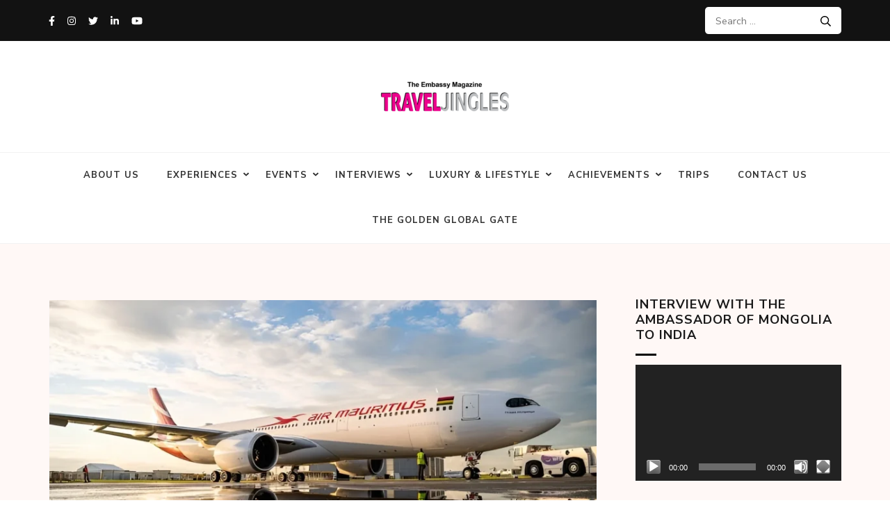

--- FILE ---
content_type: text/html; charset=UTF-8
request_url: https://traveljingles.com/the-national-carrier-air-mauritius-launches-weekly-flight-from-chennai/
body_size: 20950
content:
<!DOCTYPE html>
<html lang="en-US">
<head itemscope itemtype="https://schema.org/WebSite">
<meta charset="UTF-8">
<meta name="viewport" content="width=device-width, initial-scale=1">
<link rel="profile" href="https://gmpg.org/xfn/11">
<link rel="pingback" href="https://traveljingles.com/xmlrpc.php">

<meta name='robots' content='index, follow, max-image-preview:large, max-snippet:-1, max-video-preview:-1' />
	<style>img:is([sizes="auto" i], [sizes^="auto," i]) { contain-intrinsic-size: 3000px 1500px }</style>
	<!-- Google tag (gtag.js) consent mode dataLayer added by Site Kit -->
<script type="text/javascript" id="google_gtagjs-js-consent-mode-data-layer">
/* <![CDATA[ */
window.dataLayer = window.dataLayer || [];function gtag(){dataLayer.push(arguments);}
gtag('consent', 'default', {"ad_personalization":"denied","ad_storage":"denied","ad_user_data":"denied","analytics_storage":"denied","functionality_storage":"denied","security_storage":"denied","personalization_storage":"denied","region":["AT","BE","BG","CH","CY","CZ","DE","DK","EE","ES","FI","FR","GB","GR","HR","HU","IE","IS","IT","LI","LT","LU","LV","MT","NL","NO","PL","PT","RO","SE","SI","SK"],"wait_for_update":500});
window._googlesitekitConsentCategoryMap = {"statistics":["analytics_storage"],"marketing":["ad_storage","ad_user_data","ad_personalization"],"functional":["functionality_storage","security_storage"],"preferences":["personalization_storage"]};
window._googlesitekitConsents = {"ad_personalization":"denied","ad_storage":"denied","ad_user_data":"denied","analytics_storage":"denied","functionality_storage":"denied","security_storage":"denied","personalization_storage":"denied","region":["AT","BE","BG","CH","CY","CZ","DE","DK","EE","ES","FI","FR","GB","GR","HR","HU","IE","IS","IT","LI","LT","LU","LV","MT","NL","NO","PL","PT","RO","SE","SI","SK"],"wait_for_update":500};
/* ]]> */
</script>
<!-- End Google tag (gtag.js) consent mode dataLayer added by Site Kit -->

	<!-- This site is optimized with the Yoast SEO plugin v26.0 - https://yoast.com/wordpress/plugins/seo/ -->
	<title>The National carrier Air Mauritius launches weekly flight from Chennai -</title>
	<link rel="canonical" href="https://traveljingles.com/the-national-carrier-air-mauritius-launches-weekly-flight-from-chennai/" />
	<meta property="og:locale" content="en_US" />
	<meta property="og:type" content="article" />
	<meta property="og:title" content="The National carrier Air Mauritius launches weekly flight from Chennai -" />
	<meta property="og:description" content="Air Mauritius, the national carrier, will launch a weekly flight from Chennai to Mauritius starting on 13 April 2024, using an Airbus A330 aircraft with 254 seats, lasting 5 hours 45 minutes. Mauritius, an African island nation, is known for its white sandy beaches, turquoise waters, mountains, and protected UNESCO World Heritage sites. With a diverse population from Europe, India, Africa, &hellip;" />
	<meta property="og:url" content="https://traveljingles.com/the-national-carrier-air-mauritius-launches-weekly-flight-from-chennai/" />
	<meta property="article:publisher" content="https://m.facebook.com/Travel-with-me-1090961054248974/" />
	<meta property="article:author" content="https://www.facebook.com/TravelJingles/" />
	<meta property="article:published_time" content="2024-03-05T12:56:09+00:00" />
	<meta property="article:modified_time" content="2024-03-06T04:57:37+00:00" />
	<meta property="og:image" content="https://traveljingles.com/wp-content/uploads/2024/03/1111.webp" />
	<meta property="og:image:width" content="1360" />
	<meta property="og:image:height" content="902" />
	<meta property="og:image:type" content="image/webp" />
	<meta name="author" content="TravelJingles" />
	<meta name="twitter:card" content="summary_large_image" />
	<meta name="twitter:label1" content="Written by" />
	<meta name="twitter:data1" content="TravelJingles" />
	<meta name="twitter:label2" content="Est. reading time" />
	<meta name="twitter:data2" content="1 minute" />
	<script type="application/ld+json" class="yoast-schema-graph">{"@context":"https://schema.org","@graph":[{"@type":"WebPage","@id":"https://traveljingles.com/the-national-carrier-air-mauritius-launches-weekly-flight-from-chennai/","url":"https://traveljingles.com/the-national-carrier-air-mauritius-launches-weekly-flight-from-chennai/","name":"The National carrier Air Mauritius launches weekly flight from Chennai -","isPartOf":{"@id":"https://traveljingles.com/#website"},"primaryImageOfPage":{"@id":"https://traveljingles.com/the-national-carrier-air-mauritius-launches-weekly-flight-from-chennai/#primaryimage"},"image":{"@id":"https://traveljingles.com/the-national-carrier-air-mauritius-launches-weekly-flight-from-chennai/#primaryimage"},"thumbnailUrl":"https://traveljingles.com/wp-content/uploads/2024/03/1111.webp","datePublished":"2024-03-05T12:56:09+00:00","dateModified":"2024-03-06T04:57:37+00:00","author":{"@id":"https://traveljingles.com/#/schema/person/12fb7731521cef2284a7fc9d9040e3c1"},"breadcrumb":{"@id":"https://traveljingles.com/the-national-carrier-air-mauritius-launches-weekly-flight-from-chennai/#breadcrumb"},"inLanguage":"en-US","potentialAction":[{"@type":"ReadAction","target":["https://traveljingles.com/the-national-carrier-air-mauritius-launches-weekly-flight-from-chennai/"]}]},{"@type":"ImageObject","inLanguage":"en-US","@id":"https://traveljingles.com/the-national-carrier-air-mauritius-launches-weekly-flight-from-chennai/#primaryimage","url":"https://traveljingles.com/wp-content/uploads/2024/03/1111.webp","contentUrl":"https://traveljingles.com/wp-content/uploads/2024/03/1111.webp","width":1360,"height":902},{"@type":"BreadcrumbList","@id":"https://traveljingles.com/the-national-carrier-air-mauritius-launches-weekly-flight-from-chennai/#breadcrumb","itemListElement":[{"@type":"ListItem","position":1,"name":"Home","item":"https://traveljingles.com/"},{"@type":"ListItem","position":2,"name":"The National carrier Air Mauritius launches weekly flight from Chennai"}]},{"@type":"WebSite","@id":"https://traveljingles.com/#website","url":"https://traveljingles.com/","name":"","description":"","potentialAction":[{"@type":"SearchAction","target":{"@type":"EntryPoint","urlTemplate":"https://traveljingles.com/?s={search_term_string}"},"query-input":{"@type":"PropertyValueSpecification","valueRequired":true,"valueName":"search_term_string"}}],"inLanguage":"en-US"},{"@type":"Person","@id":"https://traveljingles.com/#/schema/person/12fb7731521cef2284a7fc9d9040e3c1","name":"TravelJingles","sameAs":["https://traveljingles.com","https://www.facebook.com/TravelJingles/","https://www.instagram.com/traveljingles_magazine/?hl=en"],"url":"https://traveljingles.com/author/hitasha/"}]}</script>
	<!-- / Yoast SEO plugin. -->


<link rel='dns-prefetch' href='//www.googletagmanager.com' />
<link rel='dns-prefetch' href='//fonts.googleapis.com' />
<link rel='dns-prefetch' href='//pagead2.googlesyndication.com' />
<link rel="alternate" type="application/rss+xml" title=" &raquo; Feed" href="https://traveljingles.com/feed/" />
<link rel="alternate" type="application/rss+xml" title=" &raquo; Comments Feed" href="https://traveljingles.com/comments/feed/" />
<script type="text/javascript">
/* <![CDATA[ */
window._wpemojiSettings = {"baseUrl":"https:\/\/s.w.org\/images\/core\/emoji\/16.0.1\/72x72\/","ext":".png","svgUrl":"https:\/\/s.w.org\/images\/core\/emoji\/16.0.1\/svg\/","svgExt":".svg","source":{"concatemoji":"https:\/\/traveljingles.com\/wp-includes\/js\/wp-emoji-release.min.js?ver=0cadbbb35e1529f82095d0c512fd7c3d"}};
/*! This file is auto-generated */
!function(s,n){var o,i,e;function c(e){try{var t={supportTests:e,timestamp:(new Date).valueOf()};sessionStorage.setItem(o,JSON.stringify(t))}catch(e){}}function p(e,t,n){e.clearRect(0,0,e.canvas.width,e.canvas.height),e.fillText(t,0,0);var t=new Uint32Array(e.getImageData(0,0,e.canvas.width,e.canvas.height).data),a=(e.clearRect(0,0,e.canvas.width,e.canvas.height),e.fillText(n,0,0),new Uint32Array(e.getImageData(0,0,e.canvas.width,e.canvas.height).data));return t.every(function(e,t){return e===a[t]})}function u(e,t){e.clearRect(0,0,e.canvas.width,e.canvas.height),e.fillText(t,0,0);for(var n=e.getImageData(16,16,1,1),a=0;a<n.data.length;a++)if(0!==n.data[a])return!1;return!0}function f(e,t,n,a){switch(t){case"flag":return n(e,"\ud83c\udff3\ufe0f\u200d\u26a7\ufe0f","\ud83c\udff3\ufe0f\u200b\u26a7\ufe0f")?!1:!n(e,"\ud83c\udde8\ud83c\uddf6","\ud83c\udde8\u200b\ud83c\uddf6")&&!n(e,"\ud83c\udff4\udb40\udc67\udb40\udc62\udb40\udc65\udb40\udc6e\udb40\udc67\udb40\udc7f","\ud83c\udff4\u200b\udb40\udc67\u200b\udb40\udc62\u200b\udb40\udc65\u200b\udb40\udc6e\u200b\udb40\udc67\u200b\udb40\udc7f");case"emoji":return!a(e,"\ud83e\udedf")}return!1}function g(e,t,n,a){var r="undefined"!=typeof WorkerGlobalScope&&self instanceof WorkerGlobalScope?new OffscreenCanvas(300,150):s.createElement("canvas"),o=r.getContext("2d",{willReadFrequently:!0}),i=(o.textBaseline="top",o.font="600 32px Arial",{});return e.forEach(function(e){i[e]=t(o,e,n,a)}),i}function t(e){var t=s.createElement("script");t.src=e,t.defer=!0,s.head.appendChild(t)}"undefined"!=typeof Promise&&(o="wpEmojiSettingsSupports",i=["flag","emoji"],n.supports={everything:!0,everythingExceptFlag:!0},e=new Promise(function(e){s.addEventListener("DOMContentLoaded",e,{once:!0})}),new Promise(function(t){var n=function(){try{var e=JSON.parse(sessionStorage.getItem(o));if("object"==typeof e&&"number"==typeof e.timestamp&&(new Date).valueOf()<e.timestamp+604800&&"object"==typeof e.supportTests)return e.supportTests}catch(e){}return null}();if(!n){if("undefined"!=typeof Worker&&"undefined"!=typeof OffscreenCanvas&&"undefined"!=typeof URL&&URL.createObjectURL&&"undefined"!=typeof Blob)try{var e="postMessage("+g.toString()+"("+[JSON.stringify(i),f.toString(),p.toString(),u.toString()].join(",")+"));",a=new Blob([e],{type:"text/javascript"}),r=new Worker(URL.createObjectURL(a),{name:"wpTestEmojiSupports"});return void(r.onmessage=function(e){c(n=e.data),r.terminate(),t(n)})}catch(e){}c(n=g(i,f,p,u))}t(n)}).then(function(e){for(var t in e)n.supports[t]=e[t],n.supports.everything=n.supports.everything&&n.supports[t],"flag"!==t&&(n.supports.everythingExceptFlag=n.supports.everythingExceptFlag&&n.supports[t]);n.supports.everythingExceptFlag=n.supports.everythingExceptFlag&&!n.supports.flag,n.DOMReady=!1,n.readyCallback=function(){n.DOMReady=!0}}).then(function(){return e}).then(function(){var e;n.supports.everything||(n.readyCallback(),(e=n.source||{}).concatemoji?t(e.concatemoji):e.wpemoji&&e.twemoji&&(t(e.twemoji),t(e.wpemoji)))}))}((window,document),window._wpemojiSettings);
/* ]]> */
</script>
<link rel='stylesheet' id='sbi_styles-css' href='https://traveljingles.com/wp-content/plugins/instagram-feed/css/sbi-styles.min.css?ver=6.9.1' type='text/css' media='all' />
<link rel='stylesheet' id='premium-addons-css' href='https://traveljingles.com/wp-content/plugins/premium-addons-for-elementor/assets/frontend/min-css/premium-addons.min.css?ver=4.11.41' type='text/css' media='all' />
<style id='wp-emoji-styles-inline-css' type='text/css'>

	img.wp-smiley, img.emoji {
		display: inline !important;
		border: none !important;
		box-shadow: none !important;
		height: 1em !important;
		width: 1em !important;
		margin: 0 0.07em !important;
		vertical-align: -0.1em !important;
		background: none !important;
		padding: 0 !important;
	}
</style>
<style id='classic-theme-styles-inline-css' type='text/css'>
/*! This file is auto-generated */
.wp-block-button__link{color:#fff;background-color:#32373c;border-radius:9999px;box-shadow:none;text-decoration:none;padding:calc(.667em + 2px) calc(1.333em + 2px);font-size:1.125em}.wp-block-file__button{background:#32373c;color:#fff;text-decoration:none}
</style>
<style id='global-styles-inline-css' type='text/css'>
:root{--wp--preset--aspect-ratio--square: 1;--wp--preset--aspect-ratio--4-3: 4/3;--wp--preset--aspect-ratio--3-4: 3/4;--wp--preset--aspect-ratio--3-2: 3/2;--wp--preset--aspect-ratio--2-3: 2/3;--wp--preset--aspect-ratio--16-9: 16/9;--wp--preset--aspect-ratio--9-16: 9/16;--wp--preset--color--black: #000000;--wp--preset--color--cyan-bluish-gray: #abb8c3;--wp--preset--color--white: #ffffff;--wp--preset--color--pale-pink: #f78da7;--wp--preset--color--vivid-red: #cf2e2e;--wp--preset--color--luminous-vivid-orange: #ff6900;--wp--preset--color--luminous-vivid-amber: #fcb900;--wp--preset--color--light-green-cyan: #7bdcb5;--wp--preset--color--vivid-green-cyan: #00d084;--wp--preset--color--pale-cyan-blue: #8ed1fc;--wp--preset--color--vivid-cyan-blue: #0693e3;--wp--preset--color--vivid-purple: #9b51e0;--wp--preset--gradient--vivid-cyan-blue-to-vivid-purple: linear-gradient(135deg,rgba(6,147,227,1) 0%,rgb(155,81,224) 100%);--wp--preset--gradient--light-green-cyan-to-vivid-green-cyan: linear-gradient(135deg,rgb(122,220,180) 0%,rgb(0,208,130) 100%);--wp--preset--gradient--luminous-vivid-amber-to-luminous-vivid-orange: linear-gradient(135deg,rgba(252,185,0,1) 0%,rgba(255,105,0,1) 100%);--wp--preset--gradient--luminous-vivid-orange-to-vivid-red: linear-gradient(135deg,rgba(255,105,0,1) 0%,rgb(207,46,46) 100%);--wp--preset--gradient--very-light-gray-to-cyan-bluish-gray: linear-gradient(135deg,rgb(238,238,238) 0%,rgb(169,184,195) 100%);--wp--preset--gradient--cool-to-warm-spectrum: linear-gradient(135deg,rgb(74,234,220) 0%,rgb(151,120,209) 20%,rgb(207,42,186) 40%,rgb(238,44,130) 60%,rgb(251,105,98) 80%,rgb(254,248,76) 100%);--wp--preset--gradient--blush-light-purple: linear-gradient(135deg,rgb(255,206,236) 0%,rgb(152,150,240) 100%);--wp--preset--gradient--blush-bordeaux: linear-gradient(135deg,rgb(254,205,165) 0%,rgb(254,45,45) 50%,rgb(107,0,62) 100%);--wp--preset--gradient--luminous-dusk: linear-gradient(135deg,rgb(255,203,112) 0%,rgb(199,81,192) 50%,rgb(65,88,208) 100%);--wp--preset--gradient--pale-ocean: linear-gradient(135deg,rgb(255,245,203) 0%,rgb(182,227,212) 50%,rgb(51,167,181) 100%);--wp--preset--gradient--electric-grass: linear-gradient(135deg,rgb(202,248,128) 0%,rgb(113,206,126) 100%);--wp--preset--gradient--midnight: linear-gradient(135deg,rgb(2,3,129) 0%,rgb(40,116,252) 100%);--wp--preset--font-size--small: 13px;--wp--preset--font-size--medium: 20px;--wp--preset--font-size--large: 36px;--wp--preset--font-size--x-large: 42px;--wp--preset--spacing--20: 0.44rem;--wp--preset--spacing--30: 0.67rem;--wp--preset--spacing--40: 1rem;--wp--preset--spacing--50: 1.5rem;--wp--preset--spacing--60: 2.25rem;--wp--preset--spacing--70: 3.38rem;--wp--preset--spacing--80: 5.06rem;--wp--preset--shadow--natural: 6px 6px 9px rgba(0, 0, 0, 0.2);--wp--preset--shadow--deep: 12px 12px 50px rgba(0, 0, 0, 0.4);--wp--preset--shadow--sharp: 6px 6px 0px rgba(0, 0, 0, 0.2);--wp--preset--shadow--outlined: 6px 6px 0px -3px rgba(255, 255, 255, 1), 6px 6px rgba(0, 0, 0, 1);--wp--preset--shadow--crisp: 6px 6px 0px rgba(0, 0, 0, 1);}:where(.is-layout-flex){gap: 0.5em;}:where(.is-layout-grid){gap: 0.5em;}body .is-layout-flex{display: flex;}.is-layout-flex{flex-wrap: wrap;align-items: center;}.is-layout-flex > :is(*, div){margin: 0;}body .is-layout-grid{display: grid;}.is-layout-grid > :is(*, div){margin: 0;}:where(.wp-block-columns.is-layout-flex){gap: 2em;}:where(.wp-block-columns.is-layout-grid){gap: 2em;}:where(.wp-block-post-template.is-layout-flex){gap: 1.25em;}:where(.wp-block-post-template.is-layout-grid){gap: 1.25em;}.has-black-color{color: var(--wp--preset--color--black) !important;}.has-cyan-bluish-gray-color{color: var(--wp--preset--color--cyan-bluish-gray) !important;}.has-white-color{color: var(--wp--preset--color--white) !important;}.has-pale-pink-color{color: var(--wp--preset--color--pale-pink) !important;}.has-vivid-red-color{color: var(--wp--preset--color--vivid-red) !important;}.has-luminous-vivid-orange-color{color: var(--wp--preset--color--luminous-vivid-orange) !important;}.has-luminous-vivid-amber-color{color: var(--wp--preset--color--luminous-vivid-amber) !important;}.has-light-green-cyan-color{color: var(--wp--preset--color--light-green-cyan) !important;}.has-vivid-green-cyan-color{color: var(--wp--preset--color--vivid-green-cyan) !important;}.has-pale-cyan-blue-color{color: var(--wp--preset--color--pale-cyan-blue) !important;}.has-vivid-cyan-blue-color{color: var(--wp--preset--color--vivid-cyan-blue) !important;}.has-vivid-purple-color{color: var(--wp--preset--color--vivid-purple) !important;}.has-black-background-color{background-color: var(--wp--preset--color--black) !important;}.has-cyan-bluish-gray-background-color{background-color: var(--wp--preset--color--cyan-bluish-gray) !important;}.has-white-background-color{background-color: var(--wp--preset--color--white) !important;}.has-pale-pink-background-color{background-color: var(--wp--preset--color--pale-pink) !important;}.has-vivid-red-background-color{background-color: var(--wp--preset--color--vivid-red) !important;}.has-luminous-vivid-orange-background-color{background-color: var(--wp--preset--color--luminous-vivid-orange) !important;}.has-luminous-vivid-amber-background-color{background-color: var(--wp--preset--color--luminous-vivid-amber) !important;}.has-light-green-cyan-background-color{background-color: var(--wp--preset--color--light-green-cyan) !important;}.has-vivid-green-cyan-background-color{background-color: var(--wp--preset--color--vivid-green-cyan) !important;}.has-pale-cyan-blue-background-color{background-color: var(--wp--preset--color--pale-cyan-blue) !important;}.has-vivid-cyan-blue-background-color{background-color: var(--wp--preset--color--vivid-cyan-blue) !important;}.has-vivid-purple-background-color{background-color: var(--wp--preset--color--vivid-purple) !important;}.has-black-border-color{border-color: var(--wp--preset--color--black) !important;}.has-cyan-bluish-gray-border-color{border-color: var(--wp--preset--color--cyan-bluish-gray) !important;}.has-white-border-color{border-color: var(--wp--preset--color--white) !important;}.has-pale-pink-border-color{border-color: var(--wp--preset--color--pale-pink) !important;}.has-vivid-red-border-color{border-color: var(--wp--preset--color--vivid-red) !important;}.has-luminous-vivid-orange-border-color{border-color: var(--wp--preset--color--luminous-vivid-orange) !important;}.has-luminous-vivid-amber-border-color{border-color: var(--wp--preset--color--luminous-vivid-amber) !important;}.has-light-green-cyan-border-color{border-color: var(--wp--preset--color--light-green-cyan) !important;}.has-vivid-green-cyan-border-color{border-color: var(--wp--preset--color--vivid-green-cyan) !important;}.has-pale-cyan-blue-border-color{border-color: var(--wp--preset--color--pale-cyan-blue) !important;}.has-vivid-cyan-blue-border-color{border-color: var(--wp--preset--color--vivid-cyan-blue) !important;}.has-vivid-purple-border-color{border-color: var(--wp--preset--color--vivid-purple) !important;}.has-vivid-cyan-blue-to-vivid-purple-gradient-background{background: var(--wp--preset--gradient--vivid-cyan-blue-to-vivid-purple) !important;}.has-light-green-cyan-to-vivid-green-cyan-gradient-background{background: var(--wp--preset--gradient--light-green-cyan-to-vivid-green-cyan) !important;}.has-luminous-vivid-amber-to-luminous-vivid-orange-gradient-background{background: var(--wp--preset--gradient--luminous-vivid-amber-to-luminous-vivid-orange) !important;}.has-luminous-vivid-orange-to-vivid-red-gradient-background{background: var(--wp--preset--gradient--luminous-vivid-orange-to-vivid-red) !important;}.has-very-light-gray-to-cyan-bluish-gray-gradient-background{background: var(--wp--preset--gradient--very-light-gray-to-cyan-bluish-gray) !important;}.has-cool-to-warm-spectrum-gradient-background{background: var(--wp--preset--gradient--cool-to-warm-spectrum) !important;}.has-blush-light-purple-gradient-background{background: var(--wp--preset--gradient--blush-light-purple) !important;}.has-blush-bordeaux-gradient-background{background: var(--wp--preset--gradient--blush-bordeaux) !important;}.has-luminous-dusk-gradient-background{background: var(--wp--preset--gradient--luminous-dusk) !important;}.has-pale-ocean-gradient-background{background: var(--wp--preset--gradient--pale-ocean) !important;}.has-electric-grass-gradient-background{background: var(--wp--preset--gradient--electric-grass) !important;}.has-midnight-gradient-background{background: var(--wp--preset--gradient--midnight) !important;}.has-small-font-size{font-size: var(--wp--preset--font-size--small) !important;}.has-medium-font-size{font-size: var(--wp--preset--font-size--medium) !important;}.has-large-font-size{font-size: var(--wp--preset--font-size--large) !important;}.has-x-large-font-size{font-size: var(--wp--preset--font-size--x-large) !important;}
:where(.wp-block-post-template.is-layout-flex){gap: 1.25em;}:where(.wp-block-post-template.is-layout-grid){gap: 1.25em;}
:where(.wp-block-columns.is-layout-flex){gap: 2em;}:where(.wp-block-columns.is-layout-grid){gap: 2em;}
:root :where(.wp-block-pullquote){font-size: 1.5em;line-height: 1.6;}
</style>
<link rel='stylesheet' id='inf-font-awesome-css' href='https://traveljingles.com/wp-content/plugins/post-slider-and-carousel/assets/css/font-awesome.min.css?ver=3.5.2' type='text/css' media='all' />
<link rel='stylesheet' id='owl-carousel-css' href='https://traveljingles.com/wp-content/plugins/post-slider-and-carousel/assets/css/owl.carousel.min.css?ver=3.5.2' type='text/css' media='all' />
<link rel='stylesheet' id='psacp-public-style-css' href='https://traveljingles.com/wp-content/plugins/post-slider-and-carousel/assets/css/psacp-public.min.css?ver=3.5.2' type='text/css' media='all' />
<link rel='stylesheet' id='wpos-slick-style-css' href='https://traveljingles.com/wp-content/plugins/wp-responsive-recent-post-slider/assets/css/slick.css?ver=3.6.5' type='text/css' media='all' />
<link rel='stylesheet' id='wppsac-public-style-css' href='https://traveljingles.com/wp-content/plugins/wp-responsive-recent-post-slider/assets/css/recent-post-style.css?ver=3.6.5' type='text/css' media='all' />
<link rel='stylesheet' id='kalon-style-css' href='https://traveljingles.com/wp-content/themes/kalon/style.css?ver=0cadbbb35e1529f82095d0c512fd7c3d' type='text/css' media='all' />
<link rel='stylesheet' id='kalon-chic-style-css' href='https://traveljingles.com/wp-content/themes/kalon-chic/style.css?ver=1.0.4' type='text/css' media='all' />
<link rel='stylesheet' id='kalon-chic-google-fonts-css' href='https://fonts.googleapis.com/css?family=Lusitana%3A400%2C700%7CNunito+Sans%3A400%2C400i%2C700%2C700i%7CDancing+Script%3A400%2C700&#038;display=fallback' type='text/css' media='all' />
<link rel='stylesheet' id='owl-theme-default-css' href='https://traveljingles.com/wp-content/themes/kalon/css/owl.theme.default.min.css?ver=2.2.1' type='text/css' media='all' />
<link rel='stylesheet' id='elementor-icons-css' href='https://traveljingles.com/wp-content/plugins/elementor/assets/lib/eicons/css/elementor-icons.min.css?ver=5.44.0' type='text/css' media='all' />
<link rel='stylesheet' id='elementor-frontend-css' href='https://traveljingles.com/wp-content/plugins/elementor/assets/css/frontend.min.css?ver=3.32.4' type='text/css' media='all' />
<link rel='stylesheet' id='elementor-post-5271-css' href='https://traveljingles.com/wp-content/uploads/elementor/css/post-5271.css?ver=1766143271' type='text/css' media='all' />
<link rel='stylesheet' id='font-awesome-5-all-css' href='https://traveljingles.com/wp-content/plugins/elementor/assets/lib/font-awesome/css/all.min.css?ver=4.11.41' type='text/css' media='all' />
<link rel='stylesheet' id='font-awesome-4-shim-css' href='https://traveljingles.com/wp-content/plugins/elementor/assets/lib/font-awesome/css/v4-shims.min.css?ver=3.32.4' type='text/css' media='all' />
<link rel='stylesheet' id='sbistyles-css' href='https://traveljingles.com/wp-content/plugins/instagram-feed/css/sbi-styles.min.css?ver=6.9.1' type='text/css' media='all' />
<link rel='stylesheet' id='widget-image-css' href='https://traveljingles.com/wp-content/plugins/elementor/assets/css/widget-image.min.css?ver=3.32.4' type='text/css' media='all' />
<link rel='stylesheet' id='elementor-post-12674-css' href='https://traveljingles.com/wp-content/uploads/elementor/css/post-12674.css?ver=1766390447' type='text/css' media='all' />
<link rel='stylesheet' id='eael-general-css' href='https://traveljingles.com/wp-content/plugins/essential-addons-for-elementor-lite/assets/front-end/css/view/general.min.css?ver=6.3.2' type='text/css' media='all' />
<script type="text/javascript" src="https://traveljingles.com/wp-includes/js/jquery/jquery.min.js?ver=3.7.1" id="jquery-core-js"></script>
<script type="text/javascript" src="https://traveljingles.com/wp-includes/js/jquery/jquery-migrate.min.js?ver=3.4.1" id="jquery-migrate-js"></script>
<script type="text/javascript" src="https://traveljingles.com/wp-content/plugins/paperio-addons/js/instafeed.min.js?ver=1.9.3" id="instafeed-js"></script>

<!-- Google tag (gtag.js) snippet added by Site Kit -->
<!-- Google Ads snippet added by Site Kit -->
<script type="text/javascript" src="https://www.googletagmanager.com/gtag/js?id=AW-16871361182" id="google_gtagjs-js" async></script>
<script type="text/javascript" id="google_gtagjs-js-after">
/* <![CDATA[ */
window.dataLayer = window.dataLayer || [];function gtag(){dataLayer.push(arguments);}
gtag("js", new Date());
gtag("set", "developer_id.dZTNiMT", true);
gtag("config", "AW-16871361182");
 window._googlesitekit = window._googlesitekit || {}; window._googlesitekit.throttledEvents = []; window._googlesitekit.gtagEvent = (name, data) => { var key = JSON.stringify( { name, data } ); if ( !! window._googlesitekit.throttledEvents[ key ] ) { return; } window._googlesitekit.throttledEvents[ key ] = true; setTimeout( () => { delete window._googlesitekit.throttledEvents[ key ]; }, 5 ); gtag( "event", name, { ...data, event_source: "site-kit" } ); }; 
/* ]]> */
</script>
<script type="text/javascript" src="https://traveljingles.com/wp-content/plugins/elementor/assets/lib/font-awesome/js/v4-shims.min.js?ver=3.32.4" id="font-awesome-4-shim-js"></script>
<link rel="https://api.w.org/" href="https://traveljingles.com/wp-json/" /><link rel="alternate" title="JSON" type="application/json" href="https://traveljingles.com/wp-json/wp/v2/posts/12674" /><link rel="EditURI" type="application/rsd+xml" title="RSD" href="https://traveljingles.com/xmlrpc.php?rsd" />
		<!-- Custom Logo: hide header text -->
		<style id="custom-logo-css" type="text/css">
			.site-title, .site-description {
				position: absolute;
				clip-path: inset(50%);
			}
		</style>
		<link rel="alternate" title="oEmbed (JSON)" type="application/json+oembed" href="https://traveljingles.com/wp-json/oembed/1.0/embed?url=https%3A%2F%2Ftraveljingles.com%2Fthe-national-carrier-air-mauritius-launches-weekly-flight-from-chennai%2F" />
<link rel="alternate" title="oEmbed (XML)" type="text/xml+oembed" href="https://traveljingles.com/wp-json/oembed/1.0/embed?url=https%3A%2F%2Ftraveljingles.com%2Fthe-national-carrier-air-mauritius-launches-weekly-flight-from-chennai%2F&#038;format=xml" />
<meta name="generator" content="Site Kit by Google 1.166.0" />
<!-- Google AdSense meta tags added by Site Kit -->
<meta name="google-adsense-platform-account" content="ca-host-pub-2644536267352236">
<meta name="google-adsense-platform-domain" content="sitekit.withgoogle.com">
<!-- End Google AdSense meta tags added by Site Kit -->
<meta name="generator" content="Elementor 3.32.4; features: additional_custom_breakpoints; settings: css_print_method-external, google_font-enabled, font_display-auto">
			<style>
				.e-con.e-parent:nth-of-type(n+4):not(.e-lazyloaded):not(.e-no-lazyload),
				.e-con.e-parent:nth-of-type(n+4):not(.e-lazyloaded):not(.e-no-lazyload) * {
					background-image: none !important;
				}
				@media screen and (max-height: 1024px) {
					.e-con.e-parent:nth-of-type(n+3):not(.e-lazyloaded):not(.e-no-lazyload),
					.e-con.e-parent:nth-of-type(n+3):not(.e-lazyloaded):not(.e-no-lazyload) * {
						background-image: none !important;
					}
				}
				@media screen and (max-height: 640px) {
					.e-con.e-parent:nth-of-type(n+2):not(.e-lazyloaded):not(.e-no-lazyload),
					.e-con.e-parent:nth-of-type(n+2):not(.e-lazyloaded):not(.e-no-lazyload) * {
						background-image: none !important;
					}
				}
			</style>
			
<!-- Google Tag Manager snippet added by Site Kit -->
<script type="text/javascript">
/* <![CDATA[ */

			( function( w, d, s, l, i ) {
				w[l] = w[l] || [];
				w[l].push( {'gtm.start': new Date().getTime(), event: 'gtm.js'} );
				var f = d.getElementsByTagName( s )[0],
					j = d.createElement( s ), dl = l != 'dataLayer' ? '&l=' + l : '';
				j.async = true;
				j.src = 'https://www.googletagmanager.com/gtm.js?id=' + i + dl;
				f.parentNode.insertBefore( j, f );
			} )( window, document, 'script', 'dataLayer', 'GTM-K2G82X5Z' );
			
/* ]]> */
</script>

<!-- End Google Tag Manager snippet added by Site Kit -->

<!-- Google AdSense snippet added by Site Kit -->
<script type="text/javascript" async="async" src="https://pagead2.googlesyndication.com/pagead/js/adsbygoogle.js?client=ca-pub-5227865319119604&amp;host=ca-host-pub-2644536267352236" crossorigin="anonymous"></script>

<!-- End Google AdSense snippet added by Site Kit -->
<link rel="icon" href="https://traveljingles.com/wp-content/uploads/2021/10/cropped-WhatsApp-Image-2021-10-03-at-8.48.18-PM-1-2-32x32.jpeg" sizes="32x32" />
<link rel="icon" href="https://traveljingles.com/wp-content/uploads/2021/10/cropped-WhatsApp-Image-2021-10-03-at-8.48.18-PM-1-2-192x192.jpeg" sizes="192x192" />
<link rel="apple-touch-icon" href="https://traveljingles.com/wp-content/uploads/2021/10/cropped-WhatsApp-Image-2021-10-03-at-8.48.18-PM-1-2-180x180.jpeg" />
<meta name="msapplication-TileImage" content="https://traveljingles.com/wp-content/uploads/2021/10/cropped-WhatsApp-Image-2021-10-03-at-8.48.18-PM-1-2-270x270.jpeg" />
<style type='text/css' media='all'>        :root{
            --primary-color: #000000;
        }
        .post .read-more:after{
            background: url("data:image/svg+xml;charset=utf8,%3Csvg xmlns='http://www.w3.org/2000/svg' fill='%23000000' viewBox='0 0 448 512'%3E%3Cpath d='M340.485 366l99.03-99.029c4.686-4.686 4.686-12.284 0-16.971l-99.03-99.029c-7.56-7.56-20.485-2.206-20.485 8.485v71.03H12c-6.627 0-12 5.373-12 12v32c0 6.627 5.373 12 12 12h308v71.03c0 10.689 12.926 16.043 20.485 8.484z'/%3E%3C/svg%3E") center center no-repeat;
        }

        .banner-text .text .read-more:hover:after,
        .banner-text .text .read-more:focus:after{
            background: url("data:image/svg+xml;charset=utf8,%3Csvg xmlns='http://www.w3.org/2000/svg' fill='%23000000' viewBox='0 0 448 512'%3E%3Cpath d='M340.485 366l99.03-99.029c4.686-4.686 4.686-12.284 0-16.971l-99.03-99.029c-7.56-7.56-20.485-2.206-20.485 8.485v71.03H12c-6.627 0-12 5.373-12 12v32c0 6.627 5.373 12 12 12h308v71.03c0 10.689 12.926 16.043 20.485 8.484z'/%3E%3C/svg%3E") center center no-repeat;
            -webkit-transform: translate(10px, -50%);
            -moz-transform: translate(10px, -50%);
            transform: translate(10px, -50%);
        }

        .post .read-more:hover:after,
        .post .read-more:focus:after{
            background: url("data:image/svg+xml;charset=utf8,%3Csvg xmlns='http://www.w3.org/2000/svg' fill='%23000000' viewBox='0 0 448 512'%3E%3Cpath d='M340.485 366l99.03-99.029c4.686-4.686 4.686-12.284 0-16.971l-99.03-99.029c-7.56-7.56-20.485-2.206-20.485 8.485v71.03H12c-6.627 0-12 5.373-12 12v32c0 6.627 5.373 12 12 12h308v71.03c0 10.689 12.926 16.043 20.485 8.484z'/%3E%3C/svg%3E") center center no-repeat;
        }

        .widget-area .widget.widget_kalon_featured_post .readmore:after{
            background: url("data:image/svg+xml;charset=utf8,%3Csvg xmlns='http://www.w3.org/2000/svg' fill='%23000000' viewBox='0 0 448 512'%3E%3Cpath d='M340.485 366l99.03-99.029c4.686-4.686 4.686-12.284 0-16.971l-99.03-99.029c-7.56-7.56-20.485-2.206-20.485 8.485v71.03H12c-6.627 0-12 5.373-12 12v32c0 6.627 5.373 12 12 12h308v71.03c0 10.689 12.926 16.043 20.485 8.484z'/%3E%3C/svg%3E") center center no-repeat;
        }

        .post .entry-content blockquote:before,
        .page .entry-content blockquote:before{
            background-image: url('data:image/svg+xml; utf-8, <svg xmlns="http://www.w3.org/2000/svg" width="33.576" height="22.415" viewBox="0 0 33.576 22.415"><g transform="translate(-7.924 -21.936)" fill="%23000000"><g transform="translate(7.924 21.936)"><path d="M24.276,30.09a8.153,8.153,0,0,0-8.154-8.154c-4.5,0-7.772,3.525-8.154,8.012-.582,6.847,4.619,12.58,10.934,14.4a8.147,8.147,0,0,1-3.9-6.2,7.969,7.969,0,0,0,1.124.089A8.153,8.153,0,0,0,24.276,30.09Z" transform="translate(-7.924 -21.936)"/><path d="M67.4,30.09a8.153,8.153,0,0,0-8.154-8.154c-4.5,0-7.772,3.525-8.154,8.012-.582,6.847,4.619,12.58,10.935,14.4a8.148,8.148,0,0,1-3.9-6.2,7.974,7.974,0,0,0,1.124.089A8.153,8.153,0,0,0,67.4,30.09Z" transform="translate(-33.829 -21.936)"/></g></g></svg>');
        }
    </style></head>

<body data-rsssl=1 class="wp-singular post-template-default single single-post postid-12674 single-format-standard wp-custom-logo wp-theme-kalon wp-child-theme-kalon-chic group-blog elementor-default elementor-kit-5271 elementor-page elementor-page-12674" itemscope itemtype="https://schema.org/WebPage">
		<!-- Google Tag Manager (noscript) snippet added by Site Kit -->
		<noscript>
			<iframe src="https://www.googletagmanager.com/ns.html?id=GTM-K2G82X5Z" height="0" width="0" style="display:none;visibility:hidden"></iframe>
		</noscript>
		<!-- End Google Tag Manager (noscript) snippet added by Site Kit -->
		<div id="page" class="site">
    <a class="skip-link screen-reader-text" href="#content">Skip to content (Press Enter)</a>

    	<div class="mobile-site-header" id="mobile-masthead" role="banner" itemscope itemtype="https://schema.org/WPHeader">
        <div class="container">
            <div class="mobile-site-branding">
            	<a href="https://traveljingles.com/" class="custom-logo-link" rel="home"><img width="212" height="100" src="https://traveljingles.com/wp-content/uploads/2020/03/Logo-e1725286923626.png" class="custom-logo" alt="" decoding="async" srcset="https://traveljingles.com/wp-content/uploads/2020/03/Logo-e1725286923626.png 212w, https://traveljingles.com/wp-content/uploads/2020/03/Logo-e1725286923626-127x60.png 127w" sizes="(max-width: 212px) 100vw, 212px" /></a>                <p class="mobile-site-title site-title" itemprop="name"><a href="https://traveljingles.com/" rel="home" itemprop="url"></a></p>
                            </div> <!-- .mobile-site-branding -->
            <button class="btn-menu-opener" type="button" data-toggle-target=".main-menu-modal" data-toggle-body-class="showing-main-menu-modal" aria-expanded="false" data-set-focus=".close-main-nav-toggle">
                <span></span>
                <span></span>
                <span></span>
            </button>
        </div> <!-- .container -->
        <div class="mobile-menu">
            <nav id="mobile-site-navigation" class="mobile-main-navigation" role="navigation" itemscope itemtype="https://schema.org/SiteNavigationElement">
            	<div class="menu primary-menu-list main-menu-modal cover-modal" data-modal-target-string=".main-menu-modal">
		            <button class="close close-main-nav-toggle" data-toggle-target=".main-menu-modal" data-toggle-body-class="showing-main-menu-modal" aria-expanded="false" data-set-focus=".main-menu-modal"></button>
		            <div class="mobile-menu" aria-label="Mobile">
	                    <div class="menu-ht-container"><ul id="mobile-primary-menu" class="nav-menu main-menu-modal"><li id="menu-item-7338" class="menu-item menu-item-type-post_type menu-item-object-page menu-item-7338"><a href="https://traveljingles.com/about-us/">About us</a></li>
<li id="menu-item-5514" class="menu-item menu-item-type-custom menu-item-object-custom menu-item-has-children menu-item-5514"><a href="#">Experiences</a>
<ul class="sub-menu">
	<li id="menu-item-5519" class="menu-item menu-item-type-taxonomy menu-item-object-category menu-item-5519"><a href="https://traveljingles.com/category/hotels/">Hotels</a></li>
	<li id="menu-item-7295" class="menu-item menu-item-type-taxonomy menu-item-object-category menu-item-7295"><a href="https://traveljingles.com/category/hotels/new-hotels/">New Hotels</a></li>
	<li id="menu-item-5517" class="menu-item menu-item-type-taxonomy menu-item-object-category menu-item-5517"><a href="https://traveljingles.com/category/cultures/">Cultures</a></li>
	<li id="menu-item-5756" class="menu-item menu-item-type-taxonomy menu-item-object-category menu-item-5756"><a href="https://traveljingles.com/category/explore/">Explore</a></li>
	<li id="menu-item-5520" class="menu-item menu-item-type-taxonomy menu-item-object-category menu-item-5520"><a href="https://traveljingles.com/category/mountains/">Mountains</a></li>
	<li id="menu-item-5516" class="menu-item menu-item-type-taxonomy menu-item-object-category menu-item-5516"><a href="https://traveljingles.com/category/beaches-islands/">Beaches &amp; Islands</a></li>
	<li id="menu-item-5608" class="menu-item menu-item-type-taxonomy menu-item-object-category current-post-ancestor current-menu-parent current-post-parent menu-item-5608"><a href="https://traveljingles.com/category/airlines/">Airlines</a></li>
	<li id="menu-item-5522" class="menu-item menu-item-type-taxonomy menu-item-object-category menu-item-5522"><a href="https://traveljingles.com/category/wild-life/">Wildlife &#038; Desert</a></li>
	<li id="menu-item-5576" class="menu-item menu-item-type-taxonomy menu-item-object-category menu-item-5576"><a href="https://traveljingles.com/category/food/">Food &amp; Drink</a></li>
	<li id="menu-item-5757" class="menu-item menu-item-type-taxonomy menu-item-object-category menu-item-5757"><a href="https://traveljingles.com/category/road-trips-drives/">Road Trips</a></li>
</ul>
</li>
<li id="menu-item-5574" class="menu-item menu-item-type-custom menu-item-object-custom menu-item-has-children menu-item-5574"><a href="#">Events</a>
<ul class="sub-menu">
	<li id="menu-item-7000" class="menu-item menu-item-type-taxonomy menu-item-object-category menu-item-7000"><a href="https://traveljingles.com/category/traveljingles-events/">TJ Events</a></li>
	<li id="menu-item-5575" class="menu-item menu-item-type-taxonomy menu-item-object-category menu-item-5575"><a href="https://traveljingles.com/category/embassy-event/">Embassy events</a></li>
</ul>
</li>
<li id="menu-item-6998" class="menu-item menu-item-type-taxonomy menu-item-object-category menu-item-has-children menu-item-6998"><a href="https://traveljingles.com/category/interviews-2/">Interviews</a>
<ul class="sub-menu">
	<li id="menu-item-5515" class="menu-item menu-item-type-taxonomy menu-item-object-category menu-item-5515"><a href="https://traveljingles.com/category/interviews-2/interviews/">Diplomats</a></li>
	<li id="menu-item-7018" class="menu-item menu-item-type-taxonomy menu-item-object-category menu-item-7018"><a href="https://traveljingles.com/category/interviews-2/">Others</a></li>
</ul>
</li>
<li id="menu-item-5775" class="menu-item menu-item-type-custom menu-item-object-custom menu-item-has-children menu-item-5775"><a href="#">Luxury &#038; Lifestyle</a>
<ul class="sub-menu">
	<li id="menu-item-5776" class="menu-item menu-item-type-taxonomy menu-item-object-category menu-item-5776"><a href="https://traveljingles.com/category/beauty/">Beauty</a></li>
	<li id="menu-item-5778" class="menu-item menu-item-type-taxonomy menu-item-object-category menu-item-5778"><a href="https://traveljingles.com/category/luxury/">Luxury</a></li>
	<li id="menu-item-5777" class="menu-item menu-item-type-taxonomy menu-item-object-category menu-item-5777"><a href="https://traveljingles.com/category/fashion/">Fashion</a></li>
</ul>
</li>
<li id="menu-item-8923" class="menu-item menu-item-type-taxonomy menu-item-object-category menu-item-has-children menu-item-8923"><a href="https://traveljingles.com/category/traveljingles-achievements/">Achievements</a>
<ul class="sub-menu">
	<li id="menu-item-7016" class="menu-item menu-item-type-taxonomy menu-item-object-category menu-item-7016"><a href="https://traveljingles.com/category/testimonials/">Testimonials</a></li>
	<li id="menu-item-8924" class="menu-item menu-item-type-taxonomy menu-item-object-category menu-item-8924"><a href="https://traveljingles.com/category/traveljingles-achievements/traveljingles-recognitions/">Recognitions</a></li>
</ul>
</li>
<li id="menu-item-9222" class="menu-item menu-item-type-taxonomy menu-item-object-category menu-item-9222"><a href="https://traveljingles.com/category/trip-travel-jingles/">Trips</a></li>
<li id="menu-item-5774" class="menu-item menu-item-type-post_type menu-item-object-page menu-item-5774"><a href="https://traveljingles.com/contact-us/">Contact Us</a></li>
<li id="menu-item-16923" class="menu-item menu-item-type-post_type menu-item-object-page menu-item-16923"><a href="https://traveljingles.com/the-golden-global-gate/">The Golden Global Gate</a></li>
</ul></div>                	</div>
                </div>
            </nav> <!-- .mobile-main-navigation -->
                <ul class="social-networks">
		            <li><a href="https://www.facebook.com/TravelJingles/" target="_blank" title="Facebook"><i class="fa fa-facebook"></i></a></li>
                     <li><a href="https://instagram.com/traveljingles_magazine?utm_medium=copy_link" target="_blank" title="Instagram"><i class="fa fa-instagram"></i></a></li>
		    
            <li><a href="https://twitter.com/TravelJingles" target="_blank" title="Twitter"><i class="fa fa-twitter"></i></a></li>
                        <li><a href="https://www.linkedin.com/company/traveljingles-media/" target="_blank" title="LinkedIn"><i class="fa fa-linkedin"></i></a></li>
                    <li><a href="https://www.youtube.com/channel/UCZBjvUCEoMOqXEI52hg3B1Q" target="_blank" title="YouTube"><i class="fa fa-youtube"></i></a></li>    
        	</ul>
            </div>
    </div> <!-- .mobile-site-header -->
		    <header id="masthead" class="site-header" role="banner" itemscope itemtype="https://schema.org/WPHeader">
        <div class="header-top">
            <div class="container">
                    <ul class="social-networks">
		            <li><a href="https://www.facebook.com/TravelJingles/" target="_blank" title="Facebook"><i class="fa fa-facebook"></i></a></li>
                     <li><a href="https://instagram.com/traveljingles_magazine?utm_medium=copy_link" target="_blank" title="Instagram"><i class="fa fa-instagram"></i></a></li>
		    
            <li><a href="https://twitter.com/TravelJingles" target="_blank" title="Twitter"><i class="fa fa-twitter"></i></a></li>
                        <li><a href="https://www.linkedin.com/company/traveljingles-media/" target="_blank" title="LinkedIn"><i class="fa fa-linkedin"></i></a></li>
                    <li><a href="https://www.youtube.com/channel/UCZBjvUCEoMOqXEI52hg3B1Q" target="_blank" title="YouTube"><i class="fa fa-youtube"></i></a></li>    
        	</ul>
                    <div class="search-holder">
                    <form role="search" method="get" class="search-form" action="https://traveljingles.com/">
				<label>
					<span class="screen-reader-text">Search for:</span>
					<input type="search" class="search-field" placeholder="Search &hellip;" value="" name="s" />
				</label>
				<input type="submit" class="search-submit" value="Search" />
			</form>                </div>
            </div>
        </div>
        <div class="site-branding" itemscope itemtype="https://schema.org/Organization">
            <a href="https://traveljingles.com/" class="custom-logo-link" rel="home"><img width="212" height="100" src="https://traveljingles.com/wp-content/uploads/2020/03/Logo-e1725286923626.png" class="custom-logo" alt="" decoding="async" srcset="https://traveljingles.com/wp-content/uploads/2020/03/Logo-e1725286923626.png 212w, https://traveljingles.com/wp-content/uploads/2020/03/Logo-e1725286923626-127x60.png 127w" sizes="(max-width: 212px) 100vw, 212px" /></a>                    <p class="site-title" itemprop="name"><a href="https://traveljingles.com/" rel="home" itemprop="url"></a></p>
                        </div><!-- .site-branding -->
        <div class="header-bottom">
            <div class="container">
                <nav id="site-navigation" class="main-navigation" role="navigation" itemscope itemtype="https://schema.org/SiteNavigationElement">
                    <div class="menu">
                         <div class="menu-ht-container"><ul id="menu-ht" class=""><li class="menu-item menu-item-type-post_type menu-item-object-page menu-item-7338"><a href="https://traveljingles.com/about-us/">About us</a></li>
<li class="menu-item menu-item-type-custom menu-item-object-custom menu-item-has-children menu-item-5514"><a href="#">Experiences</a>
<ul class="sub-menu">
	<li class="menu-item menu-item-type-taxonomy menu-item-object-category menu-item-5519"><a href="https://traveljingles.com/category/hotels/">Hotels</a></li>
	<li class="menu-item menu-item-type-taxonomy menu-item-object-category menu-item-7295"><a href="https://traveljingles.com/category/hotels/new-hotels/">New Hotels</a></li>
	<li class="menu-item menu-item-type-taxonomy menu-item-object-category menu-item-5517"><a href="https://traveljingles.com/category/cultures/">Cultures</a></li>
	<li class="menu-item menu-item-type-taxonomy menu-item-object-category menu-item-5756"><a href="https://traveljingles.com/category/explore/">Explore</a></li>
	<li class="menu-item menu-item-type-taxonomy menu-item-object-category menu-item-5520"><a href="https://traveljingles.com/category/mountains/">Mountains</a></li>
	<li class="menu-item menu-item-type-taxonomy menu-item-object-category menu-item-5516"><a href="https://traveljingles.com/category/beaches-islands/">Beaches &amp; Islands</a></li>
	<li class="menu-item menu-item-type-taxonomy menu-item-object-category current-post-ancestor current-menu-parent current-post-parent menu-item-5608"><a href="https://traveljingles.com/category/airlines/">Airlines</a></li>
	<li class="menu-item menu-item-type-taxonomy menu-item-object-category menu-item-5522"><a href="https://traveljingles.com/category/wild-life/">Wildlife &#038; Desert</a></li>
	<li class="menu-item menu-item-type-taxonomy menu-item-object-category menu-item-5576"><a href="https://traveljingles.com/category/food/">Food &amp; Drink</a></li>
	<li class="menu-item menu-item-type-taxonomy menu-item-object-category menu-item-5757"><a href="https://traveljingles.com/category/road-trips-drives/">Road Trips</a></li>
</ul>
</li>
<li class="menu-item menu-item-type-custom menu-item-object-custom menu-item-has-children menu-item-5574"><a href="#">Events</a>
<ul class="sub-menu">
	<li class="menu-item menu-item-type-taxonomy menu-item-object-category menu-item-7000"><a href="https://traveljingles.com/category/traveljingles-events/">TJ Events</a></li>
	<li class="menu-item menu-item-type-taxonomy menu-item-object-category menu-item-5575"><a href="https://traveljingles.com/category/embassy-event/">Embassy events</a></li>
</ul>
</li>
<li class="menu-item menu-item-type-taxonomy menu-item-object-category menu-item-has-children menu-item-6998"><a href="https://traveljingles.com/category/interviews-2/">Interviews</a>
<ul class="sub-menu">
	<li class="menu-item menu-item-type-taxonomy menu-item-object-category menu-item-5515"><a href="https://traveljingles.com/category/interviews-2/interviews/">Diplomats</a></li>
	<li class="menu-item menu-item-type-taxonomy menu-item-object-category menu-item-7018"><a href="https://traveljingles.com/category/interviews-2/">Others</a></li>
</ul>
</li>
<li class="menu-item menu-item-type-custom menu-item-object-custom menu-item-has-children menu-item-5775"><a href="#">Luxury &#038; Lifestyle</a>
<ul class="sub-menu">
	<li class="menu-item menu-item-type-taxonomy menu-item-object-category menu-item-5776"><a href="https://traveljingles.com/category/beauty/">Beauty</a></li>
	<li class="menu-item menu-item-type-taxonomy menu-item-object-category menu-item-5778"><a href="https://traveljingles.com/category/luxury/">Luxury</a></li>
	<li class="menu-item menu-item-type-taxonomy menu-item-object-category menu-item-5777"><a href="https://traveljingles.com/category/fashion/">Fashion</a></li>
</ul>
</li>
<li class="menu-item menu-item-type-taxonomy menu-item-object-category menu-item-has-children menu-item-8923"><a href="https://traveljingles.com/category/traveljingles-achievements/">Achievements</a>
<ul class="sub-menu">
	<li class="menu-item menu-item-type-taxonomy menu-item-object-category menu-item-7016"><a href="https://traveljingles.com/category/testimonials/">Testimonials</a></li>
	<li class="menu-item menu-item-type-taxonomy menu-item-object-category menu-item-8924"><a href="https://traveljingles.com/category/traveljingles-achievements/traveljingles-recognitions/">Recognitions</a></li>
</ul>
</li>
<li class="menu-item menu-item-type-taxonomy menu-item-object-category menu-item-9222"><a href="https://traveljingles.com/category/trip-travel-jingles/">Trips</a></li>
<li class="menu-item menu-item-type-post_type menu-item-object-page menu-item-5774"><a href="https://traveljingles.com/contact-us/">Contact Us</a></li>
<li class="menu-item menu-item-type-post_type menu-item-object-page menu-item-16923"><a href="https://traveljingles.com/the-golden-global-gate/">The Golden Global Gate</a></li>
</ul></div>                    </div>
                </nav>
            </div>
        </div>
    </header><!-- #masthead -->
    	<div id="content" class="site-content">
	   	<div class="container">
                           <div class="row">
    	
		
	<div id="primary" class="content-area">
		<main id="main" class="site-main" role="main">

		
<article id="post-12674" class="post-12674 post type-post status-publish format-standard has-post-thumbnail hentry category-airlines">
    
    <div class="post-thumbnail"><img width="848" height="461" src="https://traveljingles.com/wp-content/uploads/2024/03/1111-848x461.webp" class="attachment-kalon-with-sidebar size-kalon-with-sidebar wp-post-image" alt="" itemprop="image" decoding="async" /></div>    <div class="text-holder">
        <span class="category"><a href="https://traveljingles.com/category/airlines/" rel="category tag">Airlines</a></span>    <header class="entry-header">
        <h1 class="entry-title">The National carrier Air Mauritius launches weekly flight from Chennai</h1>        <div class="entry-meta">
            <div class="entry-meta"><span><a href="https://traveljingles.com/the-national-carrier-air-mauritius-launches-weekly-flight-from-chennai/" rel="bookmark"><time class="entry-date published" datetime="2024-03-05T18:26:09+05:30">March 5, 2024</time><time class="updated" datetime="2024-03-06T10:27:37+05:30">March 6, 2024</time></a> / <span class="author vcard"><a class="url fn n" href="https://traveljingles.com/author/hitasha/">TravelJingles</a></span>/ </span></div>        </div><!-- .entry-meta -->
            </header><!-- .entry-header -->


    <div class="entry-content">  
        		<div data-elementor-type="wp-post" data-elementor-id="12674" class="elementor elementor-12674">
						<section class="elementor-section elementor-top-section elementor-element elementor-element-991949e elementor-section-boxed elementor-section-height-default elementor-section-height-default" data-id="991949e" data-element_type="section">
						<div class="elementor-container elementor-column-gap-default">
					<div class="elementor-column elementor-col-100 elementor-top-column elementor-element elementor-element-53a53f3" data-id="53a53f3" data-element_type="column">
			<div class="elementor-widget-wrap elementor-element-populated">
						<div class="elementor-element elementor-element-454b751 elementor-widget elementor-widget-text-editor" data-id="454b751" data-element_type="widget" data-widget_type="text-editor.default">
				<div class="elementor-widget-container">
									<p style="font-weight: 400;">Air Mauritius, the national carrier, will launch a weekly flight from Chennai to Mauritius starting on 13 April 2024, using an Airbus A330 aircraft with 254 seats, lasting 5 hours 45 minutes. Mauritius, an African island nation, is known for its white sandy beaches, turquoise waters, mountains, and protected UNESCO World Heritage sites. With a diverse population from Europe, India, Africa, and China, it offers warm hospitality and diverse cuisine.</p>								</div>
				</div>
					</div>
		</div>
					</div>
		</section>
				<section class="elementor-section elementor-top-section elementor-element elementor-element-a6a6c4a elementor-section-boxed elementor-section-height-default elementor-section-height-default" data-id="a6a6c4a" data-element_type="section">
						<div class="elementor-container elementor-column-gap-default">
					<div class="elementor-column elementor-col-100 elementor-top-column elementor-element elementor-element-278b486" data-id="278b486" data-element_type="column">
			<div class="elementor-widget-wrap elementor-element-populated">
						<div class="elementor-element elementor-element-3829ff7 elementor-widget elementor-widget-image" data-id="3829ff7" data-element_type="widget" data-widget_type="image.default">
				<div class="elementor-widget-container">
															<img fetchpriority="high" decoding="async" width="768" height="449" src="https://traveljingles.com/wp-content/uploads/2024/03/web-768x449.jpg" class="attachment-medium_large size-medium_large wp-image-12681" alt="" srcset="https://traveljingles.com/wp-content/uploads/2024/03/web-768x449.jpg 768w, https://traveljingles.com/wp-content/uploads/2024/03/web-300x176.jpg 300w, https://traveljingles.com/wp-content/uploads/2024/03/web-1024x599.jpg 1024w, https://traveljingles.com/wp-content/uploads/2024/03/web-1536x899.jpg 1536w, https://traveljingles.com/wp-content/uploads/2024/03/web-2048x1198.jpg 2048w, https://traveljingles.com/wp-content/uploads/2024/03/web-103x60.jpg 103w, https://traveljingles.com/wp-content/uploads/2024/03/web-600x351.jpg 600w" sizes="(max-width: 768px) 100vw, 768px" />															</div>
				</div>
					</div>
		</div>
					</div>
		</section>
				<section class="elementor-section elementor-top-section elementor-element elementor-element-c6f3e00 elementor-section-boxed elementor-section-height-default elementor-section-height-default" data-id="c6f3e00" data-element_type="section">
						<div class="elementor-container elementor-column-gap-default">
					<div class="elementor-column elementor-col-100 elementor-top-column elementor-element elementor-element-022c0d4" data-id="022c0d4" data-element_type="column">
			<div class="elementor-widget-wrap elementor-element-populated">
						<div class="elementor-element elementor-element-d261642 elementor-widget elementor-widget-text-editor" data-id="d261642" data-element_type="widget" data-widget_type="text-editor.default">
				<div class="elementor-widget-container">
									<p style="font-weight: 400;">Mr. Arvind Bundhun, Director of the Mauritius Tourism Promotion Authority, highlighted the significance of this milestone, stating, ‘The reinstated flight from Chennai to Mauritius is a significant step forward in facilitating travel for visitors from Southern India. We extend our sincere gratitude to Air Mauritius for spearheading this initiative, which not only serves to meet the growing demand for seamless travel experiences but also fosters stronger ties and greater connectivity between our two nations. This renewed connection opens doors to endless possibilities, inviting travelers to explore the unparalleled beauty and hospitality of Mauritius like never before.’</p>								</div>
				</div>
					</div>
		</div>
					</div>
		</section>
				</div>
		        
    </div><!-- .entry-content -->
    
            <div class="bottom-content"></div>
        
    <footer class="entry-footer">
            </footer><!-- .entry-footer -->
    </div>  
</article><!-- #post-## -->

	<nav class="navigation post-navigation" aria-label="Posts">
		<h2 class="screen-reader-text">Post navigation</h2>
		<div class="nav-links"><div class="nav-previous"><a href="https://traveljingles.com/an-interactive-session-with-the-general-manager-of-intercontinental-danang-peninsula-resort/" rel="prev">An Interactive Session with the General Manager of Intercontinental Danang Peninsula Resort</a></div><div class="nav-next"><a href="https://traveljingles.com/national-day-celebration-of-the-republic-of-bulgaria-in-india/" rel="next">National Day Celebration of the Republic of Bulgaria in India</a></div></div>
	</nav>
		</main><!-- #main -->

	</div><!-- #primary -->


<aside id="secondary" class="widget-area" role="complementary" itemscope itemtype="https://schema.org/WPSideBar">
	<section id="media_video-3" class="widget widget_media_video"><h2 class="widget-title"><span>Interview with the Ambassador of Mongolia to India</span></h2><div style="width:100%;" class="wp-video"><!--[if lt IE 9]><script>document.createElement('video');</script><![endif]-->
<video class="wp-video-shortcode" id="video-12674-1" preload="metadata" controls="controls"><source type="video/youtube" src="https://www.youtube.com/watch?v=prdWHQl76rA&#038;t=146s&#038;_=1" /><a href="https://www.youtube.com/watch?v=prdWHQl76rA&#038;t=146s">https://www.youtube.com/watch?v=prdWHQl76rA&#038;t=146s</a></video></div></section><section id="media_video-5" class="widget widget_media_video"><h2 class="widget-title"><span>Interview with Ambassador of Guatemala to India</span></h2><div style="width:100%;" class="wp-video"><video class="wp-video-shortcode" id="video-12674-2" preload="metadata" controls="controls"><source type="video/youtube" src="https://www.youtube.com/watch?v=JAWaYjriQm8&#038;t=16s&#038;_=2" /><a href="https://www.youtube.com/watch?v=JAWaYjriQm8&#038;t=16s">https://www.youtube.com/watch?v=JAWaYjriQm8&#038;t=16s</a></video></div></section><section id="media_video-6" class="widget widget_media_video"><h2 class="widget-title"><span>Cigar Session with Ambassador of Guatemala to India</span></h2><div style="width:100%;" class="wp-video"><video class="wp-video-shortcode" id="video-12674-3" preload="metadata" controls="controls"><source type="video/youtube" src="https://www.youtube.com/watch?v=PWURKcJ_jkc&#038;_=3" /><a href="https://www.youtube.com/watch?v=PWURKcJ_jkc">https://www.youtube.com/watch?v=PWURKcJ_jkc</a></video></div></section><section id="media_video-8" class="widget widget_media_video"><h2 class="widget-title"><span>Interview with the Ambassador of Zimbabwe to India</span></h2><div style="width:100%;" class="wp-video"><video class="wp-video-shortcode" id="video-12674-4" preload="metadata" controls="controls"><source type="video/youtube" src="https://www.youtube.com/watch?v=tzW_9EH53xo&#038;_=4" /><a href="https://www.youtube.com/watch?v=tzW_9EH53xo">https://www.youtube.com/watch?v=tzW_9EH53xo</a></video></div></section><section id="media_video-9" class="widget widget_media_video"><h2 class="widget-title"><span>Interview with the Ambassador of Cuba to India</span></h2><div style="width:100%;" class="wp-video"><video class="wp-video-shortcode" id="video-12674-5" preload="metadata" controls="controls"><source type="video/youtube" src="https://www.youtube.com/watch?v=YrtqL37fQWg&#038;t=25s&#038;_=5" /><a href="https://www.youtube.com/watch?v=YrtqL37fQWg&#038;t=25s">https://www.youtube.com/watch?v=YrtqL37fQWg&#038;t=25s</a></video></div></section></aside><!-- #secondary -->
            </div><!-- .row -->
        </div><!-- .container -->
	</div><!-- #content -->
            
	<footer id="colophon" class="site-footer" role="contentinfo">
    
		    		<div class="widget-area">
    			<div class="container">
    				<div class="row">
    					        					<div class="column">
        					   <section id="text-8" class="widget widget_text"><h2 class="widget-title">Address</h2>			<div class="textwidget"><p style="font-weight: 400;">69, Regal Building, Second Floor,</p>
<p style="font-weight: 400;">Connaught Place,</p>
<p style="font-weight: 400;">New Delhi – 110001</p>
</div>
		</section>	
        					</div>
                            					
                                                    <div class="column">
        					   <section id="nav_menu-4" class="widget widget_nav_menu"><h2 class="widget-title">Links</h2><div class="menu-footer-menu-container"><ul id="menu-footer-menu" class="menu"><li id="menu-item-7172" class="menu-item menu-item-type-post_type menu-item-object-page menu-item-7172"><a href="https://traveljingles.com/contact-us/">Contact Us</a></li>
<li id="menu-item-5490" class="menu-item menu-item-type-post_type menu-item-object-page menu-item-5490"><a href="https://traveljingles.com/subscribe-us/">Subscribe Us</a></li>
</ul></div></section>	
        					</div>
                                                
                                                    <div class="column">
        					   <section id="nav_menu-5" class="widget widget_nav_menu"><h2 class="widget-title">Categories</h2><div class="menu-menu-container"><ul id="menu-menu" class="menu"><li id="menu-item-5761" class="menu-item menu-item-type-taxonomy menu-item-object-category menu-item-5761"><a href="https://traveljingles.com/category/hotels/">Hotels</a></li>
<li id="menu-item-5762" class="menu-item menu-item-type-taxonomy menu-item-object-category menu-item-5762"><a href="https://traveljingles.com/category/cultures/">Cultures</a></li>
<li id="menu-item-5763" class="menu-item menu-item-type-taxonomy menu-item-object-category menu-item-5763"><a href="https://traveljingles.com/category/mountains/">Mountains</a></li>
<li id="menu-item-5764" class="menu-item menu-item-type-taxonomy menu-item-object-category current-post-ancestor current-menu-parent current-post-parent menu-item-5764"><a href="https://traveljingles.com/category/airlines/">Airlines</a></li>
<li id="menu-item-5765" class="menu-item menu-item-type-taxonomy menu-item-object-category menu-item-5765"><a href="https://traveljingles.com/category/food/">Food &#038; Drink</a></li>
<li id="menu-item-5766" class="menu-item menu-item-type-taxonomy menu-item-object-category menu-item-5766"><a href="https://traveljingles.com/category/beaches-islands/">Beaches &#038; Islands</a></li>
</ul></div></section>	
        					</div>
                            				</div>
    			</div>
    		</div>
		
		<div class="site-info"><p>Copyright &copy; 2026 <a href="https://traveljingles.com/"></a> &verbar; Kalon Chic by : <a href="https://rarathemes.com/" rel="nofollow" target="_blank">Rara Theme</a> &verbar; Powered by: <a href="https://wordpress.org/" target="_blank">WordPress.</a></p></div>        
	</footer><!-- #colophon -->
    <div class="overlay"></div>
</div><!-- #page -->
<div class='code-block code-block-1' style='margin: 8px 0 8px 8px; float: right;'>
<script async src="//pagead2.googlesyndication.com/pagead/js/adsbygoogle.js"></script>
<script>
  (adsbygoogle = window.adsbygoogle || []).push({
    google_ad_client: "ca-pub-8426339943516610",
    enable_page_level_ads: true
  });
</script></div>
<script type="speculationrules">
{"prefetch":[{"source":"document","where":{"and":[{"href_matches":"\/*"},{"not":{"href_matches":["\/wp-*.php","\/wp-admin\/*","\/wp-content\/uploads\/*","\/wp-content\/*","\/wp-content\/plugins\/*","\/wp-content\/themes\/kalon-chic\/*","\/wp-content\/themes\/kalon\/*","\/*\\?(.+)"]}},{"not":{"selector_matches":"a[rel~=\"nofollow\"]"}},{"not":{"selector_matches":".no-prefetch, .no-prefetch a"}}]},"eagerness":"conservative"}]}
</script>
<!-- Instagram Feed JS -->
<script type="text/javascript">
var sbiajaxurl = "https://traveljingles.com/wp-admin/admin-ajax.php";
</script>
			<script>
				const lazyloadRunObserver = () => {
					const lazyloadBackgrounds = document.querySelectorAll( `.e-con.e-parent:not(.e-lazyloaded)` );
					const lazyloadBackgroundObserver = new IntersectionObserver( ( entries ) => {
						entries.forEach( ( entry ) => {
							if ( entry.isIntersecting ) {
								let lazyloadBackground = entry.target;
								if( lazyloadBackground ) {
									lazyloadBackground.classList.add( 'e-lazyloaded' );
								}
								lazyloadBackgroundObserver.unobserve( entry.target );
							}
						});
					}, { rootMargin: '200px 0px 200px 0px' } );
					lazyloadBackgrounds.forEach( ( lazyloadBackground ) => {
						lazyloadBackgroundObserver.observe( lazyloadBackground );
					} );
				};
				const events = [
					'DOMContentLoaded',
					'elementor/lazyload/observe',
				];
				events.forEach( ( event ) => {
					document.addEventListener( event, lazyloadRunObserver );
				} );
			</script>
			<link rel='stylesheet' id='mediaelement-css' href='https://traveljingles.com/wp-includes/js/mediaelement/mediaelementplayer-legacy.min.css?ver=4.2.17' type='text/css' media='all' />
<link rel='stylesheet' id='wp-mediaelement-css' href='https://traveljingles.com/wp-includes/js/mediaelement/wp-mediaelement.min.css?ver=0cadbbb35e1529f82095d0c512fd7c3d' type='text/css' media='all' />
<script type="text/javascript" src="https://traveljingles.com/wp-includes/js/imagesloaded.min.js?ver=5.0.0" id="imagesloaded-js"></script>
<script type="text/javascript" src="https://traveljingles.com/wp-includes/js/masonry.min.js?ver=4.2.2" id="masonry-js"></script>
<script type="text/javascript" src="https://traveljingles.com/wp-content/themes/kalon-chic/js/custom.js?ver=1.0.0" id="kalon-chic-custom-js"></script>
<script type="text/javascript" src="https://traveljingles.com/wp-content/themes/kalon/js/owl.carousel.min.js?ver=2.2.1" id="owl-carousel-js"></script>
<script type="text/javascript" src="https://traveljingles.com/wp-content/themes/kalon/js/owlcarousel2-a11ylayer.min.js?ver=0.2.1" id="owlcarousel2-a11ylayer-js"></script>
<script type="text/javascript" src="https://traveljingles.com/wp-content/themes/kalon/js/all.min.js?ver=6.1.1" id="all-js"></script>
<script type="text/javascript" src="https://traveljingles.com/wp-content/themes/kalon/js/v4-shims.min.js?ver=6.1.1" id="v4-shims-js"></script>
<script type="text/javascript" src="https://traveljingles.com/wp-content/themes/kalon/js/modal-accessibility.min.js?ver=1.0.4" id="kalon-modal-accessibility-js"></script>
<script type="text/javascript" id="kalon-custom-js-extra">
/* <![CDATA[ */
var kalon_data = {"auto":"1","loop":"1","control":"1","animation":"slide","speed":"7000","rtl":""};
/* ]]> */
</script>
<script type="text/javascript" src="https://traveljingles.com/wp-content/themes/kalon/js/custom.min.js?ver=20151228" id="kalon-custom-js"></script>
<script type="text/javascript" src="https://traveljingles.com/wp-content/plugins/google-site-kit/dist/assets/js/googlesitekit-consent-mode-bc2e26cfa69fcd4a8261.js" id="googlesitekit-consent-mode-js"></script>
<script type="text/javascript" src="https://traveljingles.com/wp-content/plugins/elementor/assets/js/webpack.runtime.min.js?ver=3.32.4" id="elementor-webpack-runtime-js"></script>
<script type="text/javascript" src="https://traveljingles.com/wp-content/plugins/elementor/assets/js/frontend-modules.min.js?ver=3.32.4" id="elementor-frontend-modules-js"></script>
<script type="text/javascript" src="https://traveljingles.com/wp-includes/js/jquery/ui/core.min.js?ver=1.13.3" id="jquery-ui-core-js"></script>
<script type="text/javascript" id="elementor-frontend-js-before">
/* <![CDATA[ */
var elementorFrontendConfig = {"environmentMode":{"edit":false,"wpPreview":false,"isScriptDebug":false},"i18n":{"shareOnFacebook":"Share on Facebook","shareOnTwitter":"Share on Twitter","pinIt":"Pin it","download":"Download","downloadImage":"Download image","fullscreen":"Fullscreen","zoom":"Zoom","share":"Share","playVideo":"Play Video","previous":"Previous","next":"Next","close":"Close","a11yCarouselPrevSlideMessage":"Previous slide","a11yCarouselNextSlideMessage":"Next slide","a11yCarouselFirstSlideMessage":"This is the first slide","a11yCarouselLastSlideMessage":"This is the last slide","a11yCarouselPaginationBulletMessage":"Go to slide"},"is_rtl":false,"breakpoints":{"xs":0,"sm":480,"md":768,"lg":1025,"xl":1440,"xxl":1600},"responsive":{"breakpoints":{"mobile":{"label":"Mobile Portrait","value":767,"default_value":767,"direction":"max","is_enabled":true},"mobile_extra":{"label":"Mobile Landscape","value":880,"default_value":880,"direction":"max","is_enabled":false},"tablet":{"label":"Tablet Portrait","value":1024,"default_value":1024,"direction":"max","is_enabled":true},"tablet_extra":{"label":"Tablet Landscape","value":1200,"default_value":1200,"direction":"max","is_enabled":false},"laptop":{"label":"Laptop","value":1366,"default_value":1366,"direction":"max","is_enabled":false},"widescreen":{"label":"Widescreen","value":2400,"default_value":2400,"direction":"min","is_enabled":false}},"hasCustomBreakpoints":false},"version":"3.32.4","is_static":false,"experimentalFeatures":{"additional_custom_breakpoints":true,"home_screen":true,"global_classes_should_enforce_capabilities":true,"e_variables":true,"cloud-library":true,"e_opt_in_v4_page":true,"import-export-customization":true},"urls":{"assets":"https:\/\/traveljingles.com\/wp-content\/plugins\/elementor\/assets\/","ajaxurl":"https:\/\/traveljingles.com\/wp-admin\/admin-ajax.php","uploadUrl":"https:\/\/traveljingles.com\/wp-content\/uploads"},"nonces":{"floatingButtonsClickTracking":"69018e9953"},"swiperClass":"swiper","settings":{"page":[],"editorPreferences":[]},"kit":{"active_breakpoints":["viewport_mobile","viewport_tablet"],"global_image_lightbox":"yes","lightbox_enable_counter":"yes","lightbox_enable_fullscreen":"yes","lightbox_enable_zoom":"yes","lightbox_enable_share":"yes","lightbox_title_src":"title","lightbox_description_src":"description"},"post":{"id":12674,"title":"The%20National%20carrier%20Air%20Mauritius%20launches%20weekly%20flight%20from%20Chennai%20-","excerpt":"","featuredImage":"https:\/\/traveljingles.com\/wp-content\/uploads\/2024\/03\/1111-1024x679.webp"}};
/* ]]> */
</script>
<script type="text/javascript" src="https://traveljingles.com/wp-content/plugins/elementor/assets/js/frontend.min.js?ver=3.32.4" id="elementor-frontend-js"></script>
<script type="text/javascript" id="eael-general-js-extra">
/* <![CDATA[ */
var localize = {"ajaxurl":"https:\/\/traveljingles.com\/wp-admin\/admin-ajax.php","nonce":"f1ea791d4d","i18n":{"added":"Added ","compare":"Compare","loading":"Loading..."},"eael_translate_text":{"required_text":"is a required field","invalid_text":"Invalid","billing_text":"Billing","shipping_text":"Shipping","fg_mfp_counter_text":"of"},"page_permalink":"https:\/\/traveljingles.com\/the-national-carrier-air-mauritius-launches-weekly-flight-from-chennai\/","cart_redirectition":"yes","cart_page_url":"","el_breakpoints":{"mobile":{"label":"Mobile Portrait","value":767,"default_value":767,"direction":"max","is_enabled":true},"mobile_extra":{"label":"Mobile Landscape","value":880,"default_value":880,"direction":"max","is_enabled":false},"tablet":{"label":"Tablet Portrait","value":1024,"default_value":1024,"direction":"max","is_enabled":true},"tablet_extra":{"label":"Tablet Landscape","value":1200,"default_value":1200,"direction":"max","is_enabled":false},"laptop":{"label":"Laptop","value":1366,"default_value":1366,"direction":"max","is_enabled":false},"widescreen":{"label":"Widescreen","value":2400,"default_value":2400,"direction":"min","is_enabled":false}}};
/* ]]> */
</script>
<script type="text/javascript" src="https://traveljingles.com/wp-content/plugins/essential-addons-for-elementor-lite/assets/front-end/js/view/general.min.js?ver=6.3.2" id="eael-general-js"></script>
<script type="text/javascript" id="wp-consent-api-js-extra">
/* <![CDATA[ */
var consent_api = {"consent_type":"","waitfor_consent_hook":"","cookie_expiration":"30","cookie_prefix":"wp_consent"};
/* ]]> */
</script>
<script type="text/javascript" src="https://traveljingles.com/wp-content/plugins/wp-consent-api/assets/js/wp-consent-api.min.js?ver=1.0.8" id="wp-consent-api-js"></script>
<script type="text/javascript" id="mediaelement-core-js-before">
/* <![CDATA[ */
var mejsL10n = {"language":"en","strings":{"mejs.download-file":"Download File","mejs.install-flash":"You are using a browser that does not have Flash player enabled or installed. Please turn on your Flash player plugin or download the latest version from https:\/\/get.adobe.com\/flashplayer\/","mejs.fullscreen":"Fullscreen","mejs.play":"Play","mejs.pause":"Pause","mejs.time-slider":"Time Slider","mejs.time-help-text":"Use Left\/Right Arrow keys to advance one second, Up\/Down arrows to advance ten seconds.","mejs.live-broadcast":"Live Broadcast","mejs.volume-help-text":"Use Up\/Down Arrow keys to increase or decrease volume.","mejs.unmute":"Unmute","mejs.mute":"Mute","mejs.volume-slider":"Volume Slider","mejs.video-player":"Video Player","mejs.audio-player":"Audio Player","mejs.captions-subtitles":"Captions\/Subtitles","mejs.captions-chapters":"Chapters","mejs.none":"None","mejs.afrikaans":"Afrikaans","mejs.albanian":"Albanian","mejs.arabic":"Arabic","mejs.belarusian":"Belarusian","mejs.bulgarian":"Bulgarian","mejs.catalan":"Catalan","mejs.chinese":"Chinese","mejs.chinese-simplified":"Chinese (Simplified)","mejs.chinese-traditional":"Chinese (Traditional)","mejs.croatian":"Croatian","mejs.czech":"Czech","mejs.danish":"Danish","mejs.dutch":"Dutch","mejs.english":"English","mejs.estonian":"Estonian","mejs.filipino":"Filipino","mejs.finnish":"Finnish","mejs.french":"French","mejs.galician":"Galician","mejs.german":"German","mejs.greek":"Greek","mejs.haitian-creole":"Haitian Creole","mejs.hebrew":"Hebrew","mejs.hindi":"Hindi","mejs.hungarian":"Hungarian","mejs.icelandic":"Icelandic","mejs.indonesian":"Indonesian","mejs.irish":"Irish","mejs.italian":"Italian","mejs.japanese":"Japanese","mejs.korean":"Korean","mejs.latvian":"Latvian","mejs.lithuanian":"Lithuanian","mejs.macedonian":"Macedonian","mejs.malay":"Malay","mejs.maltese":"Maltese","mejs.norwegian":"Norwegian","mejs.persian":"Persian","mejs.polish":"Polish","mejs.portuguese":"Portuguese","mejs.romanian":"Romanian","mejs.russian":"Russian","mejs.serbian":"Serbian","mejs.slovak":"Slovak","mejs.slovenian":"Slovenian","mejs.spanish":"Spanish","mejs.swahili":"Swahili","mejs.swedish":"Swedish","mejs.tagalog":"Tagalog","mejs.thai":"Thai","mejs.turkish":"Turkish","mejs.ukrainian":"Ukrainian","mejs.vietnamese":"Vietnamese","mejs.welsh":"Welsh","mejs.yiddish":"Yiddish"}};
/* ]]> */
</script>
<script type="text/javascript" src="https://traveljingles.com/wp-includes/js/mediaelement/mediaelement-and-player.min.js?ver=4.2.17" id="mediaelement-core-js"></script>
<script type="text/javascript" src="https://traveljingles.com/wp-includes/js/mediaelement/mediaelement-migrate.min.js?ver=0cadbbb35e1529f82095d0c512fd7c3d" id="mediaelement-migrate-js"></script>
<script type="text/javascript" id="mediaelement-js-extra">
/* <![CDATA[ */
var _wpmejsSettings = {"pluginPath":"\/wp-includes\/js\/mediaelement\/","classPrefix":"mejs-","stretching":"responsive","audioShortcodeLibrary":"mediaelement","videoShortcodeLibrary":"mediaelement"};
/* ]]> */
</script>
<script type="text/javascript" src="https://traveljingles.com/wp-includes/js/mediaelement/wp-mediaelement.min.js?ver=0cadbbb35e1529f82095d0c512fd7c3d" id="wp-mediaelement-js"></script>
<script type="text/javascript" src="https://traveljingles.com/wp-includes/js/mediaelement/renderers/vimeo.min.js?ver=4.2.17" id="mediaelement-vimeo-js"></script>

</body>
</html>


--- FILE ---
content_type: text/html; charset=utf-8
request_url: https://www.google.com/recaptcha/api2/aframe
body_size: 182
content:
<!DOCTYPE HTML><html><head><meta http-equiv="content-type" content="text/html; charset=UTF-8"></head><body><script nonce="OuNvofnwgJHr4etgL1vI3Q">/** Anti-fraud and anti-abuse applications only. See google.com/recaptcha */ try{var clients={'sodar':'https://pagead2.googlesyndication.com/pagead/sodar?'};window.addEventListener("message",function(a){try{if(a.source===window.parent){var b=JSON.parse(a.data);var c=clients[b['id']];if(c){var d=document.createElement('img');d.src=c+b['params']+'&rc='+(localStorage.getItem("rc::a")?sessionStorage.getItem("rc::b"):"");window.document.body.appendChild(d);sessionStorage.setItem("rc::e",parseInt(sessionStorage.getItem("rc::e")||0)+1);localStorage.setItem("rc::h",'1769074890953');}}}catch(b){}});window.parent.postMessage("_grecaptcha_ready", "*");}catch(b){}</script></body></html>

--- FILE ---
content_type: text/css
request_url: https://traveljingles.com/wp-content/uploads/elementor/css/post-5271.css?ver=1766143271
body_size: 93
content:
.elementor-kit-5271{--e-global-color-primary:#6EC1E4;--e-global-color-secondary:#54595F;--e-global-color-text:#7A7A7A;--e-global-color-accent:#61CE70;--e-global-color-682463f8:#4054B2;--e-global-color-69241dc5:#23A455;--e-global-color-20ef3cca:#000000;--e-global-color-2f68c540:#FFF;--e-global-color-24dff67f:#ED1414;--e-global-color-bf75b2a:#7A7A7A;--e-global-color-d5aac44:#020101FC;--e-global-color-08dc6d4:#D605B1;--e-global-typography-primary-font-family:"Arial";--e-global-typography-primary-font-weight:600;--e-global-typography-secondary-font-family:"Arial";--e-global-typography-secondary-font-weight:400;--e-global-typography-text-font-family:"Arial";--e-global-typography-text-font-weight:400;--e-global-typography-accent-font-family:"Arial";--e-global-typography-accent-font-weight:500;--e-global-typography-625a548-font-family:"Arial";--e-global-typography-625a548-font-size:16px;--e-global-typography-625a548-font-weight:300;--e-global-typography-625a548-font-style:italic;--e-global-typography-625a548-line-height:1.8em;--e-global-typography-625a548-letter-spacing:-0.2px;--e-global-typography-625a548-word-spacing:0.1em;}.elementor-section.elementor-section-boxed > .elementor-container{max-width:1140px;}.e-con{--container-max-width:1140px;}{}h1.entry-title{display:var(--page-title-display);}@media(max-width:1024px){.elementor-section.elementor-section-boxed > .elementor-container{max-width:1024px;}.e-con{--container-max-width:1024px;}}@media(max-width:767px){.elementor-section.elementor-section-boxed > .elementor-container{max-width:767px;}.e-con{--container-max-width:767px;}}